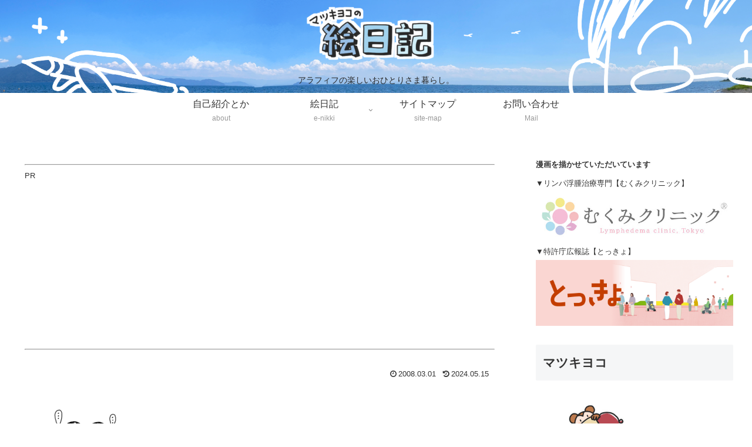

--- FILE ---
content_type: text/html; charset=utf-8
request_url: https://www.google.com/recaptcha/api2/aframe
body_size: 183
content:
<!DOCTYPE HTML><html><head><meta http-equiv="content-type" content="text/html; charset=UTF-8"></head><body><script nonce="ikZmuCLTVG3fGs0BJbxDTA">/** Anti-fraud and anti-abuse applications only. See google.com/recaptcha */ try{var clients={'sodar':'https://pagead2.googlesyndication.com/pagead/sodar?'};window.addEventListener("message",function(a){try{if(a.source===window.parent){var b=JSON.parse(a.data);var c=clients[b['id']];if(c){var d=document.createElement('img');d.src=c+b['params']+'&rc='+(localStorage.getItem("rc::a")?sessionStorage.getItem("rc::b"):"");window.document.body.appendChild(d);sessionStorage.setItem("rc::e",parseInt(sessionStorage.getItem("rc::e")||0)+1);localStorage.setItem("rc::h",'1768818721272');}}}catch(b){}});window.parent.postMessage("_grecaptcha_ready", "*");}catch(b){}</script></body></html>

--- FILE ---
content_type: application/javascript; charset=utf-8;
request_url: https://dalc.valuecommerce.com/app3?p=890811397&_s=https%3A%2F%2Fmatsu-kiyoko.com%2F2008%2F03%2F01%2Fe-nikki-792%2F&vf=iVBORw0KGgoAAAANSUhEUgAAAAMAAAADCAYAAABWKLW%2FAAAAMElEQVQYV2NkFGP4nxHBwbB10g8GRh0P5v%2BpEt8YKrU4GBhzubr%2Bzzx3jcFXYwEDAPC0DQe6HSjfAAAAAElFTkSuQmCC
body_size: 727
content:
vc_linkswitch_callback({"t":"696e081f","r":"aW4IHwAGQEwDkWD5CooERAqKBtSG3g","ub":"aW4IHgAALEgDkWD5CooBbQqKBthgUw%3D%3D","vcid":"YUuxj2TLtqmiypAWUURRP36QHvbmtQn5MIZ64OCY720d1-3rITnCd1VA0bt3CnuF3ullZgrpEW4","vcpub":"0.409676","mini-shopping.yahoo.co.jp":{"a":"2821580","m":"2201292","g":"04d1628f8a"},"shopping.geocities.jp":{"a":"2821580","m":"2201292","g":"04d1628f8a"},"l":4,"shopping.yahoo.co.jp":{"a":"2821580","m":"2201292","g":"04d1628f8a"},"p":890811397,"paypaymall.yahoo.co.jp":{"a":"2821580","m":"2201292","g":"04d1628f8a"},"s":3730399,"approach.yahoo.co.jp":{"a":"2821580","m":"2201292","g":"04d1628f8a"},"paypaystep.yahoo.co.jp":{"a":"2821580","m":"2201292","g":"04d1628f8a"}})

--- FILE ---
content_type: application/javascript; charset=utf-8
request_url: https://fundingchoicesmessages.google.com/f/AGSKWxWYb4eCsrGiLB1__Fdz2ttAwXrUPuOpeSNt7xVDgW4-slgl0Bsq58GqgL4i7pvGL8SELwniRMg5QsYThjhRQ7p5LuUJCGrRBR0pYxJrmuWBeHXogYC51SGEgfIHdlehTEWM7GdJ4E1teODwy21jX50ORaN-nLVNX7c1YBCf1jecQ-ywIWfNJKeas_9C/_/ad_code._static/ads/-Skyscraper-Ad./yhs/ads?/adyea.
body_size: -1290
content:
window['2427fd62-ce5c-4830-8ee5-6dcea1c49195'] = true;